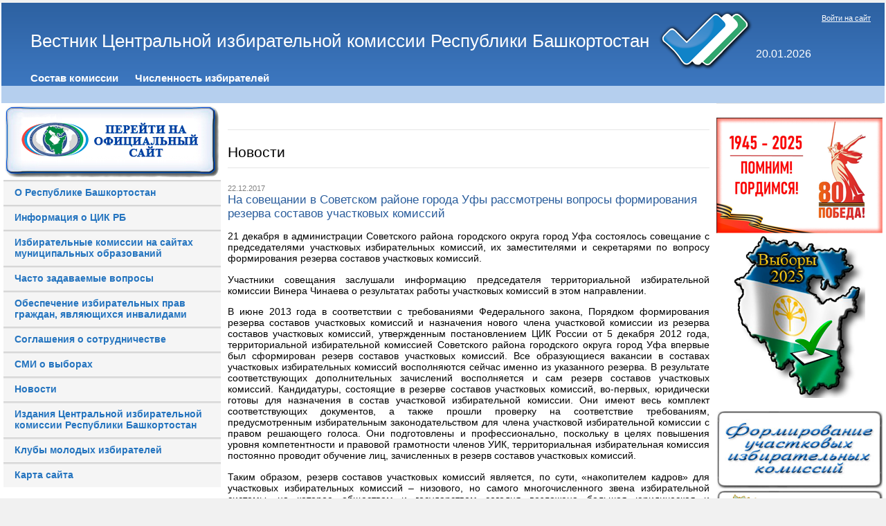

--- FILE ---
content_type: text/html; charset=UTF-8
request_url: https://cikrb.ru/index.php?ELEMENT_ID=161
body_size: 7729
content:
<!DOCTYPE html>
<html xmlns="http://www.w3.org/1999/xhtml" xml:lang="ru" lang="ru">
<head>
<meta http-equiv="X-UA-Compatible" content="IE=edge" />
<link rel="shortcut icon" type="image/x-icon" href="/bitrix/templates/info_light_blue/favicon.ico" />
<link rel="stylesheet" type="text/css" href="/bitrix/templates/info_light_blue/common.css" />

<meta http-equiv="Content-Type" content="text/html; charset=UTF-8" />
<meta name="robots" content="index, follow" />
<meta name="keywords" content="новости, работа, блоги, форумы, фотогалерея." />
<meta name="description" content="Новости города. Работа в городе. Блоги. Форумы. Фотогалерея." />
<link href="/bitrix/cache/css/s1/info_light_blue/template_48a985312d084457c6adea7791f7aa02/template_48a985312d084457c6adea7791f7aa02_v1.css?175612614120582" type="text/css"  data-template-style="true" rel="stylesheet" />
<script src="/bitrix/js/main/jquery/jquery-2.2.4.min.js?165831484285578"></script>
<script>
					if (Intl && Intl.DateTimeFormat)
					{
						const timezone = Intl.DateTimeFormat().resolvedOptions().timeZone;
						document.cookie = "BITRIX_SM_TZ=" + timezone + "; path=/; expires=Fri, 01 Jan 2027 00:00:00 +0500";
						
					}
				</script>



<script  src="/bitrix/cache/js/s1/info_light_blue/template_fd86b39f34456bf90a6f6ac32c9b3faf/template_fd86b39f34456bf90a6f6ac32c9b3faf_v1.js?1755662738879"></script>

<link rel="stylesheet" type="text/css" href="/bitrix/templates/info_light_blue/colors.css" />
<title>На совещании в Советском районе города Уфы рассмотрены вопросы формирования резерва составов участковых комиссий</title>

<!-- Кодировка веб-страницы -->
        <meta charset="utf-8"> 
        <!-- Настройка viewport -->
        <meta name="viewport" content="width=device-width, initial-scale=1, shrink-to-fit=no">

        <!-- Подключаем Bootstrap CSS -->
	<!--<link rel="stylesheet" href="/bitrix/templates/info_light_blue/css/bootstrap.min.css" >-->


</head>
<body>

<style>
	 #hpvgd,.h-mdiv,.h-mdiv2,.h-ldiv,.h-rdiv {background:#edf5f8; color:#6D6D6D;}
	 #hpvgd {width:100%; z-index:100; width:100%; border-bottom:2px solid rgb(230,230,230);}
	 .h-mdiv {display:none; position:relative; margin:auto; text-alegn:center;}
	 .h-mdiv2 {display:none; position:fixed; margin:auto; text-alegn:center; width:400px; height:200px;}
	 .h-ldiv {float:left; padding:7px 10px 7px 0px;}
	 .h-rdiv {position:absolute; top:7px; right:0px; text-align:right;}
	 .h-ni {display:none !important;}
	 a.hcmaf {color:red; margin-left:5px; font-size:20px; font-weight:bold;}
	 a.h-anl {color:#2a72cc;}
	 a.h-al {color:#ED664B;}
	 .h-fi {font-weight:bold; border-radius:50%; padding:0px 8px; margin-right:5px; font-size:19px;}
	 .h-background-1 {color:#fff !important; background:#000 !important;}
	 .h-background-2 {color:#000 !important; background:#fff !important;}
</style>



	<script src="/bitrix/templates/info_light_blue/js/jquery-2.1.4.min.js"></script>

<!--<script src="http://pro-okis.ru/files/2/9/0/290/uhpv-full.min.js"></script>
<script>
var 	uhe 	= 1,
	lng 	= 'ru',
	has 	= 0,
	imgs  = 1,
	bg  = 1,
	hwidth  = 960,
	bgs 	= ['1','2','3'],
	fonts  = ['20','22','24'];
$(document).ready(function(){uhpv(has)});
</script> -->


	<div id="panel"></div>
	<div id="page-wrapper">
	<div id="header">





	<div id="header-title"><a href="/"><table>
<tbody>
<tr>
	<td>
		 Вестник Центральной избирательной комиссии Республики Башкортостан
	</td>
	<td>
		 &nbsp;<img width="139" alt="triplecheck.png" src="/upload/medialibrary/06e/06e56e3f73cdee7443c95b4aae0e506e.png" height="90" title="triplecheck.png">
	</td>
	<td>
		<div id="data">
 <br>
			<br>
			20.01.2026		</div>
		
	</td>
</tr>
</tbody>
</table></a></div>
	<div id="header-auth">
		<p class="cart">
	<a href="/login/?backurl=%2F%3FELEMENT_ID%3D161">Войти на сайт</a>
</p>	</div>


	<div id="main-menu">
	<ul id="horizontal-multilevel-menu">


	
	
		
							<li><a href="http://bashkortostan.izbirkom.ru/about" class="root-item">Состав комиссии</a></li>
			
		
	
	

	
	
		
							<li><a href="http://bashkortostan.izbirkom.ru/chislennost-izbirateley/" class="root-item">Численность избирателей</a></li>
			
		
	
	

	
	
		
							<li><a href="" class="root-item"></a></li>
			
		
	
	


</ul>
<div class="menu-clear-left"></div>




<script language='JavaScript' type='text/javascript'> 
	function fulltime(){ 
		var curr_srv_date_time = "Jan,20,2026,09:18:51";
		var time=new Date(curr_srv_date_time); 

		var newChoice=new Date("sep,8,2019,07:00:00");
		var totalRemains=(newChoice.getTime()-time.getTime());

		if (totalRemains>1){ 
			var RemainsSec = (parseInt(totalRemains/1000));//сколько всего осталось секунд 
			var RemainsFullDays=(parseInt(RemainsSec/(24*60*60)));//осталось дней 
			var secInLastDay=RemainsSec-RemainsFullDays*24*3600; //осталось секунд в неполном дне  
			var RemainsFullHours=(parseInt(secInLastDay/3600));//осталось часов в неполном дне  
			if (RemainsFullHours<10){
				RemainsFullHours="0"+RemainsFullHours
			}; 
			var secInLastHour=secInLastDay-RemainsFullHours*3600;//осталось секунд в неполном часе 
			var RemainsMinutes=(parseInt(secInLastHour/60));//осталось минут в неполном часе 
			if (RemainsMinutes<10){
				RemainsMinutes="0"+RemainsMinutes
			}; 
			var lastSec=secInLastHour-RemainsMinutes*60;//осталось секунд 
			if (lastSec<10){
				lastSec="0"+lastSec
			}; 
			document.getElementById("RemainsFullDays").innerHTML=RemainsFullDays+" дн. "; 
			document.getElementById("RemainsFullHours").innerHTML=RemainsFullHours+" ч. "; 
			document.getElementById("RemainsMinutes").innerHTML=RemainsMinutes+" мин. "; 
			document.getElementById("lastSec").innerHTML=lastSec+" сек. "; 
			setTimeout('fulltime()',10)  
		}else{ 
			document.getElementById("clock").innerHTML="  "; 
		} 
	} 
</script>
<!--<marquee behavior="alternate" direction="right">......</marquee>-->
<!--<table border="0" cellspacing="0" cellpadding="0" width="100%" background="/bitrix/images/mainmenubg.png">-->
<table border="0" cellspacing="0" cellpadding="0" width="97%">

	<tbody>
		<tr>
			<td height="24" valign="middle" width="100%" align="center">
				<!--<marquee behavior="alternate" direction="right" scrollamount="2" scrolldelay="10">-->
				<marquee height="17" scrollamount="2" scrolldelay="10">
					<b>
						<i>
							<font color="#0c2fc8" size="3">
								<span id="clock"> 8 сентября 2019 года - ЕДИНЫЙ ДЕНЬ ГОЛОСОВАНИЯ!
									<!--<b><span id="RemainsFullDays"></span></b>--> 
									<!--<b><span id="RemainsFullHours"></span></b>-->
								</span>
							</font>
						</i>
					</b>
				</marquee>
			</td>
		</tr>
	</tbody>
</table>

<script language='JavaScript'>fulltime();</script>

	</div>
	</div>

	<div id="page-body">
	<table width="100%" cellspacing="0" cellpadding="0" >
		<tr>
			<td valign="top" width="25%"> 
<div align="center">
	<a href="http://bashkortostan.izbirkom.ru"> <img width="310" alt="Официальный сайт ЦИК РБ" src="/upload/medialibrary/410/410e5abf99d3fec9b529e7672f2dbe1f.png" border="0" complete="complete" title="Официальный сайт ЦИК РБ"></a>
</div>

<ul class="left-menu">

			<li><a href="https://www.bashkortostan.ru/republic/about/">О Республике Башкортостан</a></li>
		
			<li><a href="/history/">Информация о ЦИК РБ</a></li>
		
			<li><a href="/tik/index(1).php">Избирательные комиссии на сайтах муниципальных образований</a></li>
		
			<li><a href="http://bashkortostan.izbirkom.ru/work_w_citizens/faq/index.php">Часто задаваемые вопросы</a></li>
		
			<li><a href="http://bashkortostan.izbirkom.ru/invalides/">Обеспечение избирательных прав граждан, являющихся инвалидами</a></li>
		
			<li><a href="http://bashkortostan.izbirkom.ru/dokumenty-izbiratelnoy-komissii/consystency/index.php">Соглашения о сотрудничестве</a></li>
		
			<li><a href="http://bashkortostan.izbirkom.ru/media/">СМИ о выборах</a></li>
		
			<li><a href="/news/index.php">Новости</a></li>
		
			<li><a href="http://bashkortostan.izbirkom.ru/dokumenty-izbiratelnoy-komissii/prints/index.php">Издания Центральной избирательной комиссии Республики Башкортостан</a></li>
		
			<li><a href="/yv/index.php">Клубы молодых избирателей</a></li>
		
			<li><a href="/map/index.php">Карта сайта</a></li>
		

</ul>




<p style="text-align: center;">
</p>
 <!--<td colspan="2">
		 &nbsp; &nbsp;<a href="http://bashkortostan.izbirkom.ru/v2018/index.php">
		<p style="text-align: center;">
 <img alt="Выборы в Республике Башкортостан" src="/upload/medialibrary/2e7/2e7f47caad0e360be8d2ba22d3e2cd9e.png" border="0" complete="complete" title="Выборы в Республике Башкортостан">
		</p>
 </a>
	</td> -->
<table align="center" style="width: 70%;">
<tbody>
<tr>
	<td colspan="2">
		<p style="text-align: center;">
			<a href="/30-years/index.php"><img width="240" alt="30.jpg" src="/upload/medialibrary/04e/q46nduxqal35l79nkrwkjas6m6g71f2a.jpg" height="171" title="30.jpg"></a><br>
		</p>
		<p style="text-align: center;">
 <a href="http://www.cikrf.ru/digital-services/"><img width="240" alt="cifra.jpg" src="/upload/medialibrary/a37/a37aad99df41e443ae420188bef60b96.jpg" height="87" title="services.jpg"></a>
		</p>
	</td>
</tr>
<tr>
</tr>
<tr>
	<td>
 <a href="http://www.cikrf.ru/">
		<p style="text-align: center;">
 <img width="90" alt="cikrf.jpg" src="/upload/medialibrary/e9d/e9db3b78cfa53d8db380a1e49dd43a86.jpg" height="89" title="Центральная избирательная комиссия Российской Федерации">
		</p>
 </a>
	</td>
	<td>
 <a href="http://www.rcoit.ru/">
		<p style="text-align: center;">
 <img width="120" alt="Российский центр обучения избирательным технологиям" src="/upload/medialibrary/bdd/bdda359cca4e4fb8fb7f4a85a6526e66.jpg" height="65" title="Российский центр обучения избирательным технологиям" align="middle">
		</p>
 </a>
	</td>
</tr>
<tr>
	<td colspan="2">
		<p style="text-align: center;">
			 &nbsp;<a href="http://www.bashkortostan.ru/"><img width="90" alt="prb.jpg" src="/upload/medialibrary/cef/cef6bda69cde7021d401b66edb720881.jpg" height="95" title="Официальный портал Республики Башкортостан"></a><br>
		</p>
 <a href="http://gorsovet-ufa.ru/comission/"> </a>&nbsp;
	</td>
</tr>
<tr>
	<td colspan="2">
		<p style="text-align: center;">
			 <!-- <a href="https://instagram.com/cik_rb"><img width="40" alt="мы в инстаграме" src="/upload/medialibrary/11a/11a53bd414bcf0c23223ea54836ce408.png" height="40" title="Мы в инстаграмме">--> <a href="https://vk.com/club183541146" target="_blank"><img width="40" alt="Мы в контакте" src="/upload/medialibrary/5bd/5bd94ec7fb11436b0268693a043e50dd.png" height="40"></a> <a href="https://ok.ru/group/55581578952791" target="_blank"><img width="40" alt="Мы в одноклассниках" src="/upload/medialibrary/cd7/cd71bf9db70a4d493669f871a9c04a5c.png" height="40"></a> <!--<a href="https://www.facebook.com/%D0%A6%D0%B5%D0%BD%D1%82%D1%80%D0%B0%D0%BB%D1%8C%D0%BD%D0%B0%D1%8F-%D0%B8%D0%B7%D0%B1%D0%B8%D1%80%D0%B0%D1%82%D0%B5%D0%BB%D1%8C%D0%BD%D0%B0%D1%8F-%D0%BA%D0%BE%D0%BC%D0%B8%D1%81%D1%81%D0%B8%D1%8F-%D0%A0%D0%B5%D1%81%D0%BF%D1%83%D0%B1%D0%BB%D0%B8%D0%BA%D0%B8-%D0%91%D0%B0%D1%88%D0%BA%D0%BE%D1%80%D1%82%D0%BE%D1%81%D1%82%D0%B0%D0%BD-2205005229614816"><img width="40" alt="Мы в фейсбуке" src="/upload/medialibrary/0ea/0ea64a3453ddd59bb8248c1c775fe836.png" height="40"></a> --> <a href="https://t.me/cik_rb"><img width="40" alt="tlg.png" src="/upload/medialibrary/84b/4rw3w14vvfjgh5jc27azp6xejv1eiglz.png" height="40" title="tlg.png"></a>
		</p>
	</td>
</tr>
<tr>
</tr>
</tbody>
</table>
 <br>
<p>
</p>
<p style="text-align: center;">
	 &nbsp;
</p>
 <br>
 <a href="http://www.bashkortostan.ru">
<p style="text-align: center;">
 <br>
</p>
 </a><br>
<p style="text-align: center;">
 <br>
</p>
<p style="text-align: center;">
 <br>
</p>
 <br></td> 
		

		<td 
width="80%" class="page-left">
<!--
			<a href="http://bashkortostan.izbirkom.ru/v2018/index.php?CID=748"><img alt="Выборы Президента РФ" src="/v2018/pr/pr2018.png" border="0" complete="complete" title="Выборы Президента РФ"></a>
			<a href="/v2018/pr/roliks.php"><img alt="Как проголосовать на выборах Президента РФ по месту нахождения" src="/v2018/pr/roliks.jpg" border="0" complete="complete" title="Выборы Президента РФ"></a>
-->


<!--<a href="http://bashkortostan.izbirkom.ru/news/detail.php?id=45703"><p style="text-align: center;"><img width="653" alt="hlk.jpg" src="/upload/medialibrary/e51/e5180001740a5c18e8d7bdee4ff1fa5c.jpg" height="91" title="hlk2020.jpg"></p></a>-->

  <!--<table align="center">
   <tr>
    <td>
        <p style="text-align: center;">
			<a href="https://www.cikrb.ru/index.php?ELEMENT_ID=36004"><img alt="hotline.jpg" src="https://www.cikrb.ru/upload/medialibrary/aa1/c05g89095fgxokbx6ewh2s2qoh4benvp.jpg" height="75" title="hotline.jpg"></a><br>
		</p>
	</td>
  </tr>
  </table> -->



		
<h1><br>
</h1>
<h1>Новости</h1>
<div class="news-detail">
		
			<span class="news-date-time">22.12.2017</span>
				<h3>На совещании в Советском районе города Уфы рассмотрены вопросы формирования резерва составов участковых комиссий</h3>
		<div class="news-text">
				<p style="text-align: justify;">
	 21 декабря в администрации Советского района городского округа город Уфа состоялось совещание с председателями участковых избирательных комиссий, их заместителями и секретарями по вопросу формирования резерва составов участковых комиссий.
</p>
<p style="text-align: justify;">
</p>
<p style="text-align: justify;">
	 Участники совещания заслушали информацию председателя территориальной избирательной комиссии Винера Чинаева о результатах работы участковых комиссий в этом направлении.
</p>
<p style="text-align: justify;">
</p>
<p style="text-align: justify;">
	 В июне 2013 года в соответствии с требованиями Федерального закона, Порядком формирования резерва составов участковых комиссий и назначения нового члена участковой комиссии из резерва составов участковых комиссий, утвержденным постановлением ЦИК России от 5 декабря 2012 года, территориальной избирательной комиссией Советского района городского округа город Уфа впервые был сформирован резерв составов участковых комиссий. Все образующиеся вакансии в составах участковых избирательных комиссий восполняются сейчас именно из указанного резерва. В результате соответствующих дополнительных зачислений восполняется и сам резерв составов участковых комиссий. Кандидатуры, состоящие в резерве составов участковых комиссий, во-первых, юридически готовы для назначения в состав участковой избирательной комиссии. Они имеют весь комплект соответствующих документов, а также прошли проверку на соответствие требованиям, предусмотренным избирательным законодательством для члена участковой избирательной комиссии с правом решающего голоса. Они подготовлены и профессионально, поскольку в целях повышения уровня компетентности и правовой грамотности членов УИК, территориальная избирательная комиссия постоянно проводит обучение лиц, зачисленных в резерв составов участковых комиссий.&nbsp;
</p>
<p style="text-align: justify;">
</p>
<p style="text-align: justify;">
	 Таким образом, резерв составов участковых комиссий является, по сути, «накопителем кадров» для участковых избирательных комиссий – низового, но самого многочисленного звена избирательной системы, на которое обществом и государством сегодня возложена&nbsp;большая юридическая и гражданская ответственность.
</p>
<p style="text-align: justify;">
</p>
<p style="text-align: justify;">
</p>
<p style="text-align: justify;">
	 Информация представлена территориальной избирательной комиссией Советского района городского округа город Уфа.
</p> 		<div style="clear:both"></div>

	
			<div class="news-property">
			Короткая ссылка на новость:			<a href="https://cikrb.ru:443/~tL22b">https://cikrb.ru:443/~tL22b</a>
		</div>
	</div>
	<!-- <div class="news-detail-back"><a href="">Возврат к списку</a></div> -->
			
	
</div>



		</td>

						<td width="40%" class="page-right"><div class="page-right">
			<div id="left-search">
					</div>
			<div class="hr"></div>

		<div align="center">
 <a href="/9may/index.php"><img width="240" alt="6-победа.png" src="/upload/medialibrary/8ce/ownml32wuyigj27tjlfwnd1ms46mvh1m.png" height="167" title="6-победа.png"></a><img width="190" alt="v2025.png" src="/upload/medialibrary/c2a/5yr17eu26j34ztb2rmipi8kjdrd3xfge.png" height="235" title="v2025.png"><br>
	 &nbsp;&nbsp;<a href="http://bashkortostan.izbirkom.ru/uiks/" style="font-family: var(--ui-font-family-primary, var(--ui-font-family-helvetica));"><img width="240" alt="btik.jpg" src="/upload/medialibrary/999/999itikformifovanieuik1.jpg" height="112" title="btik.jpg"> </a> <a href="/imap/" style="font-family: var(--ui-font-family-primary, var(--ui-font-family-helvetica));"><img width="240" alt="Интерактивная карта ТИК" src="/upload/medialibrary/71d/71dcbc7ec13fe658d439ccd3b5044df8.jpg" height="112" border="0" complete="complete" title="Интерактивная карта ТИК"></a>
</div>
 <br>
 <a href="/qr/Постановление%20ЦИК%20РФ%20о%20применении%20машиночитаемых%20кодов.pdf"> </a>
<div align="center">
 <a href="/named/"><img width="240" alt="named.jpg" src="/upload/medialibrary/6dc/6dc6a81d05825cdf4822fe501c499bac.jpg" height="112" title="named.jpg"></a><br>
 <a href="/learning/index.php"><img width="240" alt="distl.png" src="/upload/medialibrary/a5e/a5e6f9d4d86f09bf9745fb48af05c45c.png" height="112" title="distl.png" align="middle"></a><br>
 <a href="/tik/BestTIK2021.php"><img width="240" alt="btik.jpg" src="/upload/medialibrary/999/999f8ce586d99e531d070f1d663689ba.jpg" height="112" title="btik.jpg"></a><br>
</div>
 <br>
			
		</div></td>
				</tr>
		</table>

		</div>
	</div>



<div class="copyright"><p style="text-align: center;">
	 Центральная избирательная комиссия Республики Башкортостан, 450008, г. Уфа, ул. Заки Валиди, 46, тел. (347) 218-11-22, факс (347) 250-16-00, e-mail: <a href="mailto:cikrb@cikrb.ru">cikrb@cikrb.ru</a>&nbsp;
</p>
<p style="text-align: center;">
	©При использовании материалов, размещенных на сайте «Вестник Центральной избирательной комиссии Республики Башкортостан», ссылка на источник обязательна
</p>
</div>
</div>

<!-- Подключаем jQuery -->
    <script src="https://ajax.googleapis.com/ajax/libs/jquery/3.2.1/jquery.min.js"></script>
        <!-- Подключаем Bootstrap JS -->    
	<script src="/bitrix/templates/info_light_blue/js/bootstrap.min.js"></script>
	<!--<script src="/bitrix/templates/info_light_blue/js/bootstrap.js"></script>-->
	<!--<script src="/bitrix/templates/info_light_blue/js/npm.js"></script>-->

</body>
</html>